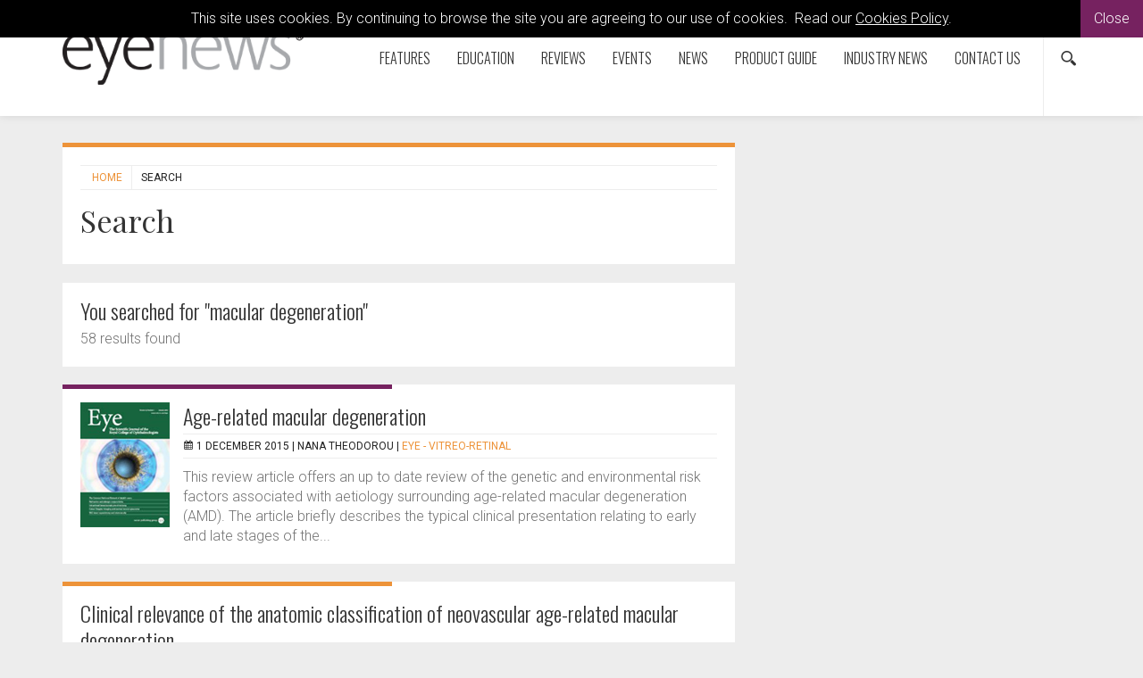

--- FILE ---
content_type: text/html; charset=utf-8
request_url: https://www.eyenews.uk.com/search?search=macular+degeneration
body_size: 10655
content:

<!doctype html>
  	<html class="no-js" lang="en" id="site">
	<head>
		<meta http-equiv="X-UA-Compatible" content="IE=edge">
		


<!-- Google Tag Manager -->
<script>(function(w,d,s,l,i){w[l]=w[l]||[];w[l].push({'gtm.start':
new Date().getTime(),event:'gtm.js'});var f=d.getElementsByTagName(s)[0],
j=d.createElement(s),dl=l!='dataLayer'?'&l='+l:'';j.async=true;j.src=
'https://www.googletagmanager.com/gtm.js?id='+i+dl;f.parentNode.insertBefore(j,f);
})(window,document,'script','dataLayer','GTM-54D5DCD');</script>
<!-- End Google Tag Manager -->

<title>Search | Eye News</title>
	
	
<meta charset="utf-8"/>


	
 

<meta name="viewport" content="width=device-width, initial-scale=1, maximum-scale=1">
<meta name="format-detection" content="telephone=no">

<link rel="apple-touch-icon" sizes="180x180" href="/images/favicons/apple-touch-icon.png">
<link rel="icon" type="image/png" href="/images/favicons/favicon-32x32.png" sizes="32x32">
<link rel="icon" type="image/png" href="/images/favicons/favicon-16x16.png" sizes="16x16">
<link rel="manifest" href="/images/favicons/manifest.json">
<link rel="mask-icon" href="/images/favicons/safari-pinned-tab.svg" color="#5bbad5">
<link rel="shortcut icon" href="/images/favicons/favicon.ico">
<meta name="msapplication-config" content="/images/favicons/browserconfig.xml">
<meta name="theme-color" content="#ffffff">



<meta property="og:title" content="Search" />
<meta property="og:type" content="website" />
<meta property="og:url" content="https://www.eyenews.uk.com/search" />
<meta property="og:site_name" content="Eye News" />
<meta property="og:description" /> 
<meta property="fb:app_id" content="168587643508744" />




    
<meta name="twitter:url" content="https://www.eyenews.uk.com/search/" /> 
<meta name="twitter:card" content="summary_large_image" />
<meta name="twitter:site" content="@EyeNewsMag" />
<meta name="twitter:title" content="Search" />
<meta name="twitter:description" content="" />
 

<link rel="canonical" data-shared="False" data-doctype="search" href="https://www.eyenews.uk.com/search/"/>

  
 
<script type='application/ld+json'> 
	{
		"@context":"http:\/\/schema.org",
		"@type":"WebSite",
		"url":"http://www.eyenews.uk.com",
		"name":"Eye News", 
		"potentialAction":{
			"@type":"SearchAction",
			"target":"http://www.eyenews.uk.comhttps://www.eyenews.uk.com/search/?search={search_term_string}",
			"query-input":"required name=search_term_string"
		} 
	}
</script>

<script type='application/ld+json'>
	{
	  "@context": "http://schema.org",
	  "@type": "Organization",
	  "url":"http://www.eyenews.uk.com",
	  "sameAs": [
	    "https://www.facebook.com/Attacats/",
	    "https://www.linkedin.com/company/attacat",
	    "https://twitter.com/attacats"
	  ],
	  "name":"Eye News",
	  "logo": "http://www.attacat.co.uk/wp-content/uploads/2015/12/Attacat-Logo.png"
	} 
</script>


<link href="https://fonts.googleapis.com/css?family=Roboto:300,400,500" rel="stylesheet">
<link href="https://fonts.googleapis.com/css?family=Oswald:300,400,700" rel="stylesheet">
<link href="https://fonts.googleapis.com/css?family=Playfair+Display" rel="stylesheet">

<link rel="stylesheet" href="/css/global.gulp.min.css?v=3" /> 
<link rel="stylesheet" href="/css/theme.gulp.min.css?v=3" /> 
<script src="/scripts/global.gulp.min.js?v=2"></script>

<!--[if lt IE 9]>
<script src="/scripts/IEHtml5.gulp.min.js"></script> 
<![endif]-->  

<noscript>
    <style>
    .simplebar, [data-simplebar-direction] {
        overflow: auto;
    }
    .breadcrumb-responsive ul {
        height: auto;
    }
    </style>
</noscript>



<!-- Global site tag (gtag.js) - Google Analytics -->
<script async src="https://www.googletagmanager.com/gtag/js?id=UA-23077642-1"></script>
<script>
  window.dataLayer = window.dataLayer || [];
  function gtag(){dataLayer.push(arguments);}
  gtag('js', new Date());

  gtag('config', 'UA-23077642-1');
</script>
 
<script async='async' src='https://www.googletagservices.com/tag/js/gpt.js'></script>
<script>
  var googletag = googletag || {};
  googletag.cmd = googletag.cmd || [];
</script>



   	</head>
	<!--[if lt IE 7]> <body class="lt-ie10 lt-ie9 lt-ie8 lt-ie7 search theme-orange"> <![endif]-->
	<!--[if IE 7]> <body class="lt-ie10 lt-ie9 lt-ie8 search theme-orange"> <![endif]-->
	<!--[if IE 8]> <body class="lt-ie10 lt-ie9  search theme-orange"> <![endif]-->
	<!--[if IE 9]> <body class="lt-ie10 search theme-orange"> <![endif]-->
	<!--[if gt IE 9]><!-->
	<body class="search theme-orange" data-gkey="AIzaSyC4ECCkt64mQSl9hwsCW5Av783F_7TzbkI">
		<!--<![endif]-->
	
	

<!-- Google Tag Manager (noscript) -->
<noscript><iframe src="https://www.googletagmanager.com/ns.html?id=GTM-54D5DCD"
height="0" width="0" style="display:none;visibility:hidden"></iframe></noscript>
<!-- End Google Tag Manager (noscript) -->
	

<div class="cookieMessage">
    <div class="cookieMessageInfo">
        This site uses cookies. By continuing to browse the site you are agreeing to our use of cookies.  &nbsp;Read our <a href="/cookie-policy/" target="_blank">Cookies Policy</a>.
    </div>
    <span class="cookieMessageClose">Close</span>
</div>

	
		<div class="nav-container">
			
			<!-- PageHeader -->
			 
<div class="top-padding"></div>
<div class="mobile-menu-cover"></div>
<div class="container-fluid at-top " id="barHeader">
    <div class="container">
        <div class="row">
            <div class="col-xs-2 col-sm-2 col-md-2 icon-left visible-mobile-nav">
                <a class="btn btn-default btn-sm bg-none pull-left menu-open"><span class="glyphicon icon-gecko-show-lines"></span></a> 
            </div>
            <div class="col-xs-8 col-sm-8 col-md-8 col-lg-3  logo-container">
                
    <div id="logo">
    	<a class="" href="https://www.eyenews.uk.com/"><img alt="Eye News" src="/media/2701/eye-logo.png" width="270"></a> 
    </div>


            </div>
            <div class="col-xs-2 icon-right visible-mobile-nav search-mobile">
    <div class="btn-group pull-right">
        <a class="btn btn-sm btn-default bg-none search-trigger" data-toggle="dropdown"><span class="glyphicon icon-gecko-search"></span></a>
        <div class="dropdown-menu search animate-250 fadeIn">
            <div id="searchTrigger">
                <form action="/search" role="search" novalidate="novalidate">
                    <div class="input-group">
                        <input type="text" name="search" class="form-control valid" placeholder="Search our site" aria-invalid="false">
                        <span class="input-group-btn">
                            <button class="btn btn-default" type="submit" id="searchMenu" ><span class="glyphicon icon-gecko-search"></span></button>
                        </span>
                    </div>
                </form>
            </div>
        </div>
    </div>
</div>
            <div class="col-lg-9" id="barMainNav"> 
                <div class="navWrapper mobile-nav left">
                    
<nav class="navbar navbar-default pull-right" role="navigation">
	<div class="navbar-header">

        <div id="main-navbar-collapse">
            <ul class="nav navbar-nav navbar-right PartialsNavMain">
                




<li class="dropdown  PartialsNavChildBlock ">
 
 
        <a href="https://www.eyenews.uk.com/features/" class="dropdown-toggle ">
            Features  
                <span class="visible-xs visible-sm  glyphicon icon-gecko-chevron-right pull-right mt-5"></span>
        </a>
            <ul class="dropdown-menu">
               <li class="mobile-menu-item"> <a class="btn-mobilenav menu-back">Close<span class="glyphicon icon-gecko-delete pull-right"></span></a></li>
                 <li class="mobile-menu-item"> 
                    <a href="https://www.eyenews.uk.com/features/">
                        Features   
                    </a>
                </li> 




<li class="  PartialsNavChildBlock ">
 
 
        <a href="https://www.eyenews.uk.com/features/allied-professions/" class="">
            Allied Professions  
        </a>
</li>







<li class="  PartialsNavChildBlock ">
 
 
        <a href="https://www.eyenews.uk.com/features/humanitarian/" class="">
            Humanitarian  
        </a>
</li>







<li class="  PartialsNavChildBlock ">
 
 
        <a href="https://www.eyenews.uk.com/features/interviews/" class="">
            Interviews  
        </a>
</li>







<li class="  PartialsNavChildBlock ">
 
 
        <a href="https://www.eyenews.uk.com/features/ai-oculomics/" class="">
            AI &amp; Oculomics  
        </a>
</li>







<li class="  PartialsNavChildBlock ">
 
 
        <a href="https://www.eyenews.uk.com/features/ophthalmology/" class="">
            Ophthalmology  
        </a>
</li>







<li class="  PartialsNavChildBlock ">
 
 
        <a href="https://www.eyenews.uk.com/features/optometry/" class="">
            Optometry  
        </a>
</li>







<li class="  PartialsNavChildBlock ">
 
 
        <a href="https://www.eyenews.uk.com/features/podcast-videos/" class="">
            Podcast videos  
        </a>
</li>







<li class=" last PartialsNavChildBlock ">
 
 
        <a href="https://www.eyenews.uk.com/features/supplements/" class="">
            Supplements  
        </a>
</li>



            </ul>
</li>







<li class="dropdown  PartialsNavChildBlock ">
 
 
        <a href="https://www.eyenews.uk.com/education/" class="dropdown-toggle ">
            Education  
                <span class="visible-xs visible-sm  glyphicon icon-gecko-chevron-right pull-right mt-5"></span>
        </a>
            <ul class="dropdown-menu">
               <li class="mobile-menu-item"> <a class="btn-mobilenav menu-back">Close<span class="glyphicon icon-gecko-delete pull-right"></span></a></li>
                 <li class="mobile-menu-item"> 
                    <a href="https://www.eyenews.uk.com/education/">
                        Education   
                    </a>
                </li> 




<li class="  PartialsNavChildBlock ">
 
 
        <a href="https://www.eyenews.uk.com/education/learning-curve/" class="">
            Learning Curve  
        </a>
</li>







<li class="  PartialsNavChildBlock ">
 
 
        <a href="https://www.eyenews.uk.com/education/quiz/" class="">
            Quiz  
        </a>
</li>







<li class="  PartialsNavChildBlock ">
 
 
        <a href="https://www.eyenews.uk.com/education/top-tips/" class="">
            Top Tips  
        </a>
</li>







<li class="  PartialsNavChildBlock ">
 
 
        <a href="https://www.eyenews.uk.com/education/trainees/" class="">
            Trainees  
        </a>
</li>







<li class="  PartialsNavChildBlock ">
 
 
        <a href="https://www.eyenews.uk.com/education/medico-legal/" class="">
            Medico-Legal  
        </a>
</li>







<li class="  PartialsNavChildBlock ">
 
 
        <a href="https://www.eyenews.uk.com/education/the-truth-behind-the-headlines/" class="">
            The Truth Behind The Headlines  
        </a>
</li>







<li class="  PartialsNavChildBlock ">
 
 
        <a href="https://www.eyenews.uk.com/education/case-reports/" class="">
            Case Reports  
        </a>
</li>







<li class=" last PartialsNavChildBlock ">
 
 
        <a href="https://www.eyenews.uk.com/education/petes-bogus-journey/" class="">
            Pete&#39;s Bogus Journey  
        </a>
</li>



            </ul>
</li>







<li class="dropdown  PartialsNavChildBlock ">
 
 
        <a href="https://www.eyenews.uk.com/reviews/" class="dropdown-toggle ">
            Reviews  
                <span class="visible-xs visible-sm  glyphicon icon-gecko-chevron-right pull-right mt-5"></span>
        </a>
            <ul class="dropdown-menu">
               <li class="mobile-menu-item"> <a class="btn-mobilenav menu-back">Close<span class="glyphicon icon-gecko-delete pull-right"></span></a></li>
                 <li class="mobile-menu-item"> 
                    <a href="https://www.eyenews.uk.com/reviews/">
                        Reviews   
                    </a>
                </li> 




<li class="  PartialsNavChildBlock ">
 
 
        <a href="https://www.eyenews.uk.com/reviews/book-reviews/" class="">
            Book Reviews  
        </a>
</li>







<li class="  PartialsNavChildBlock ">
 
 
        <a href="https://www.eyenews.uk.com/reviews/journal-reviews/" class="">
            Journal Reviews  
        </a>
</li>







<li class="  PartialsNavChildBlock ">
 
 
        <a href="https://www.eyenews.uk.com/reviews/whats-trending/" class="">
            What&#39;s trending?  
        </a>
</li>







<li class="  PartialsNavChildBlock ">
 
 
        <a href="https://www.eyenews.uk.com/reviews/tech-reviews/" class="">
            Tech Reviews  
        </a>
</li>







<li class="  PartialsNavChildBlock ">
 
 
        <a href="https://www.eyenews.uk.com/reviews/my-top-five/" class="">
            My Top Five  
        </a>
</li>







<li class=" last PartialsNavChildBlock ">
 
 
        <a href="https://www.eyenews.uk.com/reviews/the-culture-section/" class="">
            The Culture Section  
        </a>
</li>



            </ul>
</li>







<li class="  PartialsNavChildBlock ">
 
 
        <a href="https://www.eyenews.uk.com/events/" class="">
            Events  
        </a>
</li>







<li class="  PartialsNavChildBlock ">
 
 
        <a href="https://www.eyenews.uk.com/news/" class="">
            News  
        </a>
</li>







<li class="  PartialsNavChildBlock ">
 
 
        <a href="https://www.eyenews.uk.com/product-guide/" class="">
            Product Guide  
        </a>
</li>







<li class="  PartialsNavChildBlock ">
 
 
        <a href="https://www.eyenews.uk.com/industry-news/" class="">
            Industry News  
        </a>
</li>







<li class="dropdown last PartialsNavChildBlock ">
 
 
        <a href="https://www.eyenews.uk.com/contact-us/" class="dropdown-toggle ">
            Contact us  
                <span class="visible-xs visible-sm  glyphicon icon-gecko-chevron-right pull-right mt-5"></span>
        </a>
            <ul class="dropdown-menu">
               <li class="mobile-menu-item"> <a class="btn-mobilenav menu-back">Close<span class="glyphicon icon-gecko-delete pull-right"></span></a></li>
                 <li class="mobile-menu-item"> 
                    <a href="https://www.eyenews.uk.com/contact-us/">
                        Contact us   
                    </a>
                </li> 




<li class=" last PartialsNavChildBlock ">
 
 
        <a href="https://www.eyenews.uk.com/contact-us/write-for-eye-news/" class="">
            Write for Eye News  
        </a>
</li>



            </ul>
</li>



                
                <li class="search-icon hidden-mobile-nav"><div class="btn-group pull-right">
    <a class="btn btn-sm btn-default bg-none search-trigger" data-toggle="dropdown" aria-expanded="false"><span class="glyphicon icon-gecko-search"></span></a>
    <div class="dropdown-menu search animate-250 fadeIn">
        <div id="searchTrigger">
            <form action="/search" role="search" novalidate="novalidate">
                <div class="input-group">
                    <input type="text" name="search" class="form-control valid" placeholder="Search our site" aria-invalid="false">
                    <span class="input-group-btn">
                        <button class="btn btn-default" type="submit" id="searchMenu"><span class="glyphicon icon-gecko-search"></span></button>
                    </span>
                </div>
            </form>
        </div>
    </div>
</div> </li>
            </ul>
        </div>

  </div>
</nav>
 
                </div> 
            </div> 
        </div> 
    </div> 
</div>




<div class="heading-grad hidden-sm hidden-xs at-top"></div>
 
			<!-- Page content -->
			
 



 
<div class="container">
	<div class="  clearfix">
		<div class="row">
			<div class="col-sm-8 main-content"> 

				  
<div class="page-header clearfix animate onScreen delay-250 fadeIn ">
	 
<div class="breadcrumb-responsive">
    <ul data-simplebar-direction="horizontal">
        <li> <a href="/">  Home </a> </li>
        <li class="active">Search</li>
    </ul>
</div>  
		<h1>Search </h1>
	 
	  
	 
	 
</div> 
				<div class="body-text">
					 

<div>
		<div class="boxedItem">
			<div class="clearfix">
				<h2 class="pull-left"> You searched for "macular degeneration"</h2> 
			</div>
					
			58  results found
		</div>
		<div  class="row">

 
<div class="col-sm-12 list-to-grid   theme-main">
	<div class="media boxedItem animate onScreen delay-250 fadeIn mb-20" data-mh="list-to-grid">
		<div class="color-stripe  theme-main"></div>
		 
		<div class="media-left">
	<a class="" href="https://www.eyenews.uk.com/reviews/journal-reviews/post/age-related-macular-degeneration" >
		<span itemprop="image" itemscope itemtype="https://schema.org/ImageObject">
			<img class="media-object" src="/media/10119/eye-journal-1085.png?anchor=center&amp;mode=crop&amp;width=100&amp;height=140&amp;rnd=131691220850000000" data-id="21498" alt=""/> 
	    	<meta itemprop="url" content="/media/10119/eye-journal-1085.png?anchor=center&amp;mode=crop&amp;width=100&amp;height=140&amp;rnd=131691220850000000">  
	    </span> 
	</a> 
</div> 

		<div class="media-body">
			<h2 class="media-heading">
		    	<a href="https://www.eyenews.uk.com/reviews/journal-reviews/post/age-related-macular-degeneration">Age-related macular degeneration</a>
		    </h2>
			 
<div class="post-meta"> 
		<span class="glyphicon icon-gecko-calendar"></span>
		<meta itemprop="datePublished" content="2015-12-01T12:00"/>
		1 December 2015
		 |  <span itemprop="author" itemscope itemtype="http://schema.org/Person"><span itemprop="name">Nana Theodorou</span> </span>
 
		 
 
			   
		 
 |

	<a href="https://www.eyenews.uk.com/reviews/journal-reviews/?cat=71568">EYE - Vitreo-Retinal</a>

			 
		
</div>
			 
			This review article offers an up to date review of the genetic and environmental risk factors associated with aetiology surrounding age-related macular degeneration (AMD). The article briefly describes the typical clinical presentation relating to early and late stages of the...
		</div>  
	</div>
</div>


 
<div class="col-sm-12 list-to-grid   theme-orange">
	<div class="media boxedItem animate onScreen delay-250 fadeIn mb-20" data-mh="list-to-grid">
		<div class="color-stripe  theme-orange"></div>
		 
		

		<div class="media-body">
			<h2 class="media-heading">
		    	<a href="https://www.eyenews.uk.com/features/ophthalmology/post/clinical-relevance-of-the-anatomic-classification-of-neovascular-age-related-macular-degeneration">Clinical relevance of the anatomic classification of neovascular age-related macular degeneration</a>
		    </h2>
			 
<div class="post-meta"> 
		<span class="glyphicon icon-gecko-calendar"></span>
		<meta itemprop="datePublished" content="2018-02-01T12:00"/>
		1 February 2018
		 |  <span itemprop="author" itemscope itemtype="http://schema.org/Person"><span itemprop="name">Roberto Gallego-Pinazo</span> </span>
 
		 
 
			   
		 
 |

	<a href="https://www.eyenews.uk.com/features/ophthalmology/?cat=71559">EYE - Imaging</a>, 	<a href="https://www.eyenews.uk.com/features/ophthalmology/?cat=71568">EYE - Vitreo-Retinal</a>

			 
		
</div>
			 
			The author explains why an OCT-based classification of neovascular AMD is needed and how these neovascular subtypes may help to predict patients’ long-term visual outcome. Age-related macular degeneration (AMD) is a chronic and progressive neurodegenerative process involving the macula in...
		</div>  
	</div>
</div>


 
<div class="col-sm-12 list-to-grid   theme-main">
	<div class="media boxedItem animate onScreen delay-250 fadeIn mb-20" data-mh="list-to-grid">
		<div class="color-stripe  theme-main"></div>
		 
		<div class="media-left">
	<a class="" href="https://www.eyenews.uk.com/reviews/journal-reviews/post/exudative-age-related-macular-degeneration" >
		<span itemprop="image" itemscope itemtype="https://schema.org/ImageObject">
			<img class="media-object" src="/media/13375/aos201492issue-1cover.png?anchor=center&amp;mode=crop&amp;width=100&amp;height=140&amp;rnd=131825236510000000" data-id="27706" alt=""/> 
	    	<meta itemprop="url" content="/media/13375/aos201492issue-1cover.png?anchor=center&amp;mode=crop&amp;width=100&amp;height=140&amp;rnd=131825236510000000">  
	    </span> 
	</a> 
</div> 

		<div class="media-body">
			<h2 class="media-heading">
		    	<a href="https://www.eyenews.uk.com/reviews/journal-reviews/post/exudative-age-related-macular-degeneration">Exudative age-related macular degeneration</a>
		    </h2>
			 
<div class="post-meta"> 
		<span class="glyphicon icon-gecko-calendar"></span>
		<meta itemprop="datePublished" content="2014-04-01T12:00"/>
		1 April 2014
		 |  <span itemprop="author" itemscope itemtype="http://schema.org/Person"><span itemprop="name">Nana Theodorou</span> </span>
 
		 
 
			   
		 
 |

	<a href="https://www.eyenews.uk.com/reviews/journal-reviews/?cat=71568">EYE - Vitreo-Retinal</a>

			 
		
</div>
			 
			The authors looked at macular lesions in eyes with newly diagnosed exudative age-related macular degeneration. The eyes of 23 patients were included and tested for visual acuity, contrast sensitivity, microperimetry, optical coherence tomography (OCT) and fluorescein and indocyanine green angiography....
		</div>  
	</div>
</div>


 
<div class="col-sm-12 list-to-grid   theme-orange">
	<div class="media boxedItem animate onScreen delay-250 fadeIn mb-20" data-mh="list-to-grid">
		<div class="color-stripe  theme-orange"></div>
		 
		

		<div class="media-body">
			<h2 class="media-heading">
		    	<a href="https://www.eyenews.uk.com/features/ophthalmology/post/update-on-emerging-therapies-for-age-related-macular-degeneration">Update on emerging therapies for age-related macular degeneration</a>
		    </h2>
			 
<div class="post-meta"> 
		<span class="glyphicon icon-gecko-calendar"></span>
		<meta itemprop="datePublished" content="2023-12-04T12:00"/>
		4 December 2023
		 |  <span itemprop="author" itemscope itemtype="http://schema.org/Person"><span itemprop="name">Rod McNeil</span> </span>
 
		 
 
			   
		 
 |

	<a href="https://www.eyenews.uk.com/features/ophthalmology/?cat=71568">EYE - Vitreo-Retinal</a>

			 
		
</div>
			 
			The 23rd European Society of Retina Specialists (EURETINA) Congress, held in Amsterdam, the Netherlands, provided a timely update on anti-complement therapy for geographic atrophy and emerging investigational therapies for neovascular age-related macular degeneration. Anti-complement therapy for geographic atrophy Geographic atrophy...
		</div>  
	</div>
</div>


 
<div class="col-sm-12 list-to-grid   theme-main">
	<div class="media boxedItem animate onScreen delay-250 fadeIn mb-20" data-mh="list-to-grid">
		<div class="color-stripe  theme-main"></div>
		 
		<div class="media-left">
	<a class="" href="https://www.eyenews.uk.com/reviews/journal-reviews/post/ranibizumab-for-the-treatment-of-age-related-macular-degeneration" >
		<span itemprop="image" itemscope itemtype="https://schema.org/ImageObject">
			<img class="media-object" src="/media/11378/41433_29_1.png?anchor=center&amp;mode=crop&amp;width=100&amp;height=140&amp;rnd=131729294590000000" data-id="23918" alt=""/> 
	    	<meta itemprop="url" content="/media/11378/41433_29_1.png?anchor=center&amp;mode=crop&amp;width=100&amp;height=140&amp;rnd=131729294590000000">  
	    </span> 
	</a> 
</div> 

		<div class="media-body">
			<h2 class="media-heading">
		    	<a href="https://www.eyenews.uk.com/reviews/journal-reviews/post/ranibizumab-for-the-treatment-of-age-related-macular-degeneration">Ranibizumab for the treatment of age-related macular degeneration</a>
		    </h2>
			 
<div class="post-meta"> 
		<span class="glyphicon icon-gecko-calendar"></span>
		<meta itemprop="datePublished" content="2015-04-01T12:00"/>
		1 April 2015
		 |  <span itemprop="author" itemscope itemtype="http://schema.org/Person"><span itemprop="name">Nana Theodorou</span> </span>
 
		 
 
			   
		 
 |

	<a href="https://www.eyenews.uk.com/reviews/journal-reviews/?cat=71568">EYE - Vitreo-Retinal</a>

			 
		
</div>
			 
			This multicentre randomised prospective open label study compared 0.5 versus 2mg of ranibizumab in patients with submacular retinal pigment epithelial (RPE) detachment due to age-related macular degeneration. Four treatment regimens were used for the two strengths either monthly for 12...
		</div>  
	</div>
</div>


 
<div class="col-sm-12 list-to-grid   theme-main">
	<div class="media boxedItem animate onScreen delay-250 fadeIn mb-20" data-mh="list-to-grid">
		<div class="color-stripe  theme-main"></div>
		 
		<div class="media-left">
	<a class="" href="https://www.eyenews.uk.com/reviews/journal-reviews/post/four-year-outcomes-of-macular-degeneration-treated-with-ranibizumab" >
		<span itemprop="image" itemscope itemtype="https://schema.org/ImageObject">
			<img class="media-object" src="/media/14025/ophthalm25329.png?anchor=center&amp;mode=crop&amp;width=100&amp;height=140&amp;rnd=131871839590000000" data-id="29045" alt=""/> 
	    	<meta itemprop="url" content="/media/14025/ophthalm25329.png?anchor=center&amp;mode=crop&amp;width=100&amp;height=140&amp;rnd=131871839590000000">  
	    </span> 
	</a> 
</div> 

		<div class="media-body">
			<h2 class="media-heading">
		    	<a href="https://www.eyenews.uk.com/reviews/journal-reviews/post/four-year-outcomes-of-macular-degeneration-treated-with-ranibizumab">Four year outcomes of macular degeneration treated with ranibizumab</a>
		    </h2>
			 
<div class="post-meta"> 
		<span class="glyphicon icon-gecko-calendar"></span>
		<meta itemprop="datePublished" content="2014-02-01T12:00"/>
		1 February 2014
		 |  <span itemprop="author" itemscope itemtype="http://schema.org/Person"><span itemprop="name">Brian Ang</span> </span>
 
		 
 
			   
		 
 |

	<a href="https://www.eyenews.uk.com/reviews/journal-reviews/?cat=71568">EYE - Vitreo-Retinal</a>

			 
		
</div>
			 
			The authors report on a retrospective study of neovascular age-related macular degeneration (AMD) patients treated with a variable ranibizumab dosing regimen over a period of four years (from January 2007 to December 2011). A total of 600 treatment naïve eyes...
		</div>  
	</div>
</div>


 
<div class="col-sm-12 list-to-grid   theme-main">
	<div class="media boxedItem animate onScreen delay-250 fadeIn mb-20" data-mh="list-to-grid">
		<div class="color-stripe  theme-main"></div>
		 
		<div class="media-left">
	<a class="" href="https://www.eyenews.uk.com/reviews/journal-reviews/post/reduced-blood-flow-and-age-related-macular-degeneration" >
		<span itemprop="image" itemscope itemtype="https://schema.org/ImageObject">
			<img class="media-object" src="/media/11373/icey20v043i06cover-new.png?anchor=center&amp;mode=crop&amp;width=100&amp;height=140&amp;rnd=131728566260000000" data-id="23897" alt=""/> 
	    	<meta itemprop="url" content="/media/11373/icey20v043i06cover-new.png?anchor=center&amp;mode=crop&amp;width=100&amp;height=140&amp;rnd=131728566260000000">  
	    </span> 
	</a> 
</div> 

		<div class="media-body">
			<h2 class="media-heading">
		    	<a href="https://www.eyenews.uk.com/reviews/journal-reviews/post/reduced-blood-flow-and-age-related-macular-degeneration">Reduced blood flow and age-related macular degeneration</a>
		    </h2>
			 
<div class="post-meta"> 
		<span class="glyphicon icon-gecko-calendar"></span>
		<meta itemprop="datePublished" content="2014-08-01T12:00"/>
		1 August 2014
		 |  <span itemprop="author" itemscope itemtype="http://schema.org/Person"><span itemprop="name">Khadijah Basheer</span> </span>
 
		 
 
			   
		 
 |

	<a href="https://www.eyenews.uk.com/reviews/journal-reviews/?cat=71568">EYE - Vitreo-Retinal</a>

			 
		
</div>
			 
			This was a prospective cross-sectional study assessing changes in blood flow velocity in patients with age-related macular degeneration (AMD) using a retinal function imager. Sixty eyes with wet AMD were compared to 53 control eyes and the average blood flow...
		</div>  
	</div>
</div>


 
<div class="col-sm-12 list-to-grid   theme-main">
	<div class="media boxedItem animate onScreen delay-250 fadeIn mb-20" data-mh="list-to-grid">
		<div class="color-stripe  theme-main"></div>
		 
		<div class="media-left">
	<a class="" href="https://www.eyenews.uk.com/reviews/journal-reviews/post/oral-proton-pump-inhibitors-in-macular-degeneration-patients" >
		<span itemprop="image" itemscope itemtype="https://schema.org/ImageObject">
			<img class="media-object" src="/media/14075/invohthvs1485.png?anchor=center&amp;mode=crop&amp;width=100&amp;height=140&amp;rnd=131873715310000000" data-id="29138" alt=""/> 
	    	<meta itemprop="url" content="/media/14075/invohthvs1485.png?anchor=center&amp;mode=crop&amp;width=100&amp;height=140&amp;rnd=131873715310000000">  
	    </span> 
	</a> 
</div> 

		<div class="media-body">
			<h2 class="media-heading">
		    	<a href="https://www.eyenews.uk.com/reviews/journal-reviews/post/oral-proton-pump-inhibitors-in-macular-degeneration-patients">Oral proton pump inhibitors in macular degeneration patients</a>
		    </h2>
			 
<div class="post-meta"> 
		<span class="glyphicon icon-gecko-calendar"></span>
		<meta itemprop="datePublished" content="2013-12-01T12:00"/>
		1 December 2013
		 |  <span itemprop="author" itemscope itemtype="http://schema.org/Person"><span itemprop="name">Carmel Noonan</span> </span>
 
		 
 
			   
		 
 |

	<a href="https://www.eyenews.uk.com/reviews/journal-reviews/?cat=71568">EYE - Vitreo-Retinal</a>, 	<a href="https://www.eyenews.uk.com/reviews/journal-reviews/?cat=74191">EYE - General</a>

			 
		
</div>
			 
			The authors report five patients with advanced wet macular degeneration and poor vision with onset or enhancement of visual hallucinations with the use of proton pump inhibitors for heartburn management. The hallucinations were reversible with discontinuation of medication. The authors...
		</div>  
	</div>
</div>


 
<div class="col-sm-12 list-to-grid   theme-main">
	<div class="media boxedItem animate onScreen delay-250 fadeIn mb-20" data-mh="list-to-grid">
		<div class="color-stripe  theme-main"></div>
		 
		<div class="media-left">
	<a class="" href="https://www.eyenews.uk.com/reviews/journal-reviews/post/the-global-burden-of-age-related-macular-degeneration" >
		<span itemprop="image" itemscope itemtype="https://schema.org/ImageObject">
			<img class="media-object" src="/media/12312/icey20v043i07cover.png?anchor=center&amp;mode=crop&amp;width=100&amp;height=140&amp;rnd=131759507410000000" data-id="25487" alt=""/> 
	    	<meta itemprop="url" content="/media/12312/icey20v043i07cover.png?anchor=center&amp;mode=crop&amp;width=100&amp;height=140&amp;rnd=131759507410000000">  
	    </span> 
	</a> 
</div> 

		<div class="media-body">
			<h2 class="media-heading">
		    	<a href="https://www.eyenews.uk.com/reviews/journal-reviews/post/the-global-burden-of-age-related-macular-degeneration">The global burden of age-related macular degeneration</a>
		    </h2>
			 
<div class="post-meta"> 
		<span class="glyphicon icon-gecko-calendar"></span>
		<meta itemprop="datePublished" content="2019-10-01T12:00"/>
		1 October 2019
		 |  <span itemprop="author" itemscope itemtype="http://schema.org/Person"><span itemprop="name">Kurt Spiteri Cornish</span> </span>
 
		 
 
			   
		 
 |

	<a href="https://www.eyenews.uk.com/reviews/journal-reviews/?cat=71568">EYE - Vitreo-Retinal</a>

			 
		
</div>
			 
			Age-related macular degeneration (AMD) is the third leading cause of blindness (behind cataract and refractive error). The authors present the results of the Global Burden of Disease (GBD) 2015 study, which included 195 countries. The disability-adjusted life years (DALY) due...
		</div>  
	</div>
</div>


 
<div class="col-sm-12 list-to-grid   theme-main">
	<div class="media boxedItem animate onScreen delay-250 fadeIn mb-20" data-mh="list-to-grid">
		<div class="color-stripe  theme-main"></div>
		 
		<div class="media-left">
	<a class="" href="https://www.eyenews.uk.com/reviews/journal-reviews/post/age-related-macular-degeneration-in-elderly-persons-in-germany" >
		<span itemprop="image" itemscope itemtype="https://schema.org/ImageObject">
			<img class="media-object" src="/media/18493/eye-iope20v026i05.jpg?anchor=center&amp;mode=crop&amp;width=100&amp;height=140&amp;rnd=132204668760000000" data-id="37373" alt="Ophthalmic Epidemiology cover picture"/> 
	    	<meta itemprop="url" content="/media/18493/eye-iope20v026i05.jpg?anchor=center&amp;mode=crop&amp;width=100&amp;height=140&amp;rnd=132204668760000000">  
	    </span> 
	</a> 
</div> 

		<div class="media-body">
			<h2 class="media-heading">
		    	<a href="https://www.eyenews.uk.com/reviews/journal-reviews/post/age-related-macular-degeneration-in-elderly-persons-in-germany">Age-related macular degeneration in elderly persons in Germany</a>
		    </h2>
			 
<div class="post-meta"> 
		<span class="glyphicon icon-gecko-calendar"></span>
		<meta itemprop="datePublished" content="2020-04-01T12:00"/>
		1 April 2020
		 |  <span itemprop="author" itemscope itemtype="http://schema.org/Person"><span itemprop="name">Patty Mopamboli Mboli</span> </span>
 
		 
 
			   
		 
 |

	<a href="https://www.eyenews.uk.com/reviews/journal-reviews/?cat=71568">EYE - Vitreo-Retinal</a>

			 
		
</div>
			 
			The authors present the findings of a cross-sectional study in 11 seniors’ community centres. Eleven community centres were screened with a total of 281 participants. A third of participants with gradable images were in normal retinal health (32%).The most common...
		</div>  
	</div>
</div>


 
<div class="col-sm-12 list-to-grid   theme-main">
	<div class="media boxedItem animate onScreen delay-250 fadeIn mb-20" data-mh="list-to-grid">
		<div class="color-stripe  theme-main"></div>
		 
		<div class="media-left">
	<a class="" href="https://www.eyenews.uk.com/reviews/journal-reviews/post/brolucizumab-in-age-related-macular-degeneration-hawk-study" >
		<span itemprop="image" itemscope itemtype="https://schema.org/ImageObject">
			<img class="media-object" src="/media/9610/current_eye_research.png?anchor=center&amp;mode=crop&amp;width=100&amp;height=140&amp;rnd=131673134090000000" data-id="20252" alt=""/> 
	    	<meta itemprop="url" content="/media/9610/current_eye_research.png?anchor=center&amp;mode=crop&amp;width=100&amp;height=140&amp;rnd=131673134090000000">  
	    </span> 
	</a> 
</div> 

		<div class="media-body">
			<h2 class="media-heading">
		    	<a href="https://www.eyenews.uk.com/reviews/journal-reviews/post/brolucizumab-in-age-related-macular-degeneration-hawk-study">Brolucizumab in age-related macular degeneration, HAWK Study</a>
		    </h2>
			 
<div class="post-meta"> 
		<span class="glyphicon icon-gecko-calendar"></span>
		<meta itemprop="datePublished" content="2023-10-03T12:00"/>
		3 October 2023
		 |  <span itemprop="author" itemscope itemtype="http://schema.org/Person"><span itemprop="name">Kurt Spiteri Cornish</span> </span>
 
		 
 
			   
		 
 |

	<a href="https://www.eyenews.uk.com/reviews/journal-reviews/?cat=71568">EYE - Vitreo-Retinal</a>

			 
		 
 | 
	<a href="https://www.eyenews.uk.com/reviews/journal-reviews/?tag=Neovascular age-related macular degeneration">Neovascular age-related macular degeneration</a>, 	<a href="https://www.eyenews.uk.com/reviews/journal-reviews/?tag=aflibercept">aflibercept</a>, 	<a href="https://www.eyenews.uk.com/reviews/journal-reviews/?tag=anti-vascular endothelial growth factor therapy">anti-vascular endothelial growth factor therapy</a>, 	<a href="https://www.eyenews.uk.com/reviews/journal-reviews/?tag=brolucizumab">brolucizumab</a>, 	<a href="https://www.eyenews.uk.com/reviews/journal-reviews/?tag=commercial formulation">commercial formulation</a>  
</div>
			 
			The aim of the study was to collect additional data on efficacy and safety of brolucizumab 6mg intended for commercialization in age-related macular degeneration (AMD) (with an increase in pH and decrease in polysorbate concentration). The HAWK Study was a...
		</div>  
	</div>
</div>


 
<div class="col-sm-12 list-to-grid   theme-orange">
	<div class="media boxedItem animate onScreen delay-250 fadeIn mb-20" data-mh="list-to-grid">
		<div class="color-stripe  theme-orange"></div>
		 
		

		<div class="media-body">
			<h2 class="media-heading">
		    	<a href="https://www.eyenews.uk.com/features/ophthalmology/post/more-sensitive-visual-acuity-test-for-age-related-macular-degeneration">More sensitive visual acuity test for age-related macular degeneration</a>
		    </h2>
			 
<div class="post-meta"> 
		<span class="glyphicon icon-gecko-calendar"></span>
		<meta itemprop="datePublished" content="2016-10-01T12:00"/>
		1 October 2016
		 |  <span itemprop="author" itemscope itemtype="http://schema.org/Person"><span itemprop="name">Roger S Anderson (Prof), Nilpa Shah</span> </span>
 
		 
 
			   
		 
 |

	<a href="https://www.eyenews.uk.com/features/ophthalmology/?cat=71568">EYE - Vitreo-Retinal</a>

			 
		
</div>
			 
			Age-related macular degeneration (AMD) is the leading cause of blindness in the developed world. Primarily associated with ageing, genetic factors and lifestyle choices such as smoking also play a contributory role. Patients with early AMD, characterised by the development of...
		</div>  
	</div>
</div>

		</div>	 


<div class="PartialsPager" data-maxpage="5">

<div class=" clearafter">
	<!--<p class="results">Showing 1 to 12 of <strong>58</strong> items.</p> -->
	<ul class="pagination">
																							<li class="active"><span>1 <span class="sr-only">(current)</span></span></li>
					<li><a href="/search?search=macular+degeneration&amp;p=2">2</a></li>					<li><a href="/search?search=macular+degeneration&amp;p=3">3</a></li>					<li><a href="/search?search=macular+degeneration&amp;p=4">4</a></li>					<li><a href="/search?search=macular+degeneration&amp;p=5">5</a></li>										<li class="next"><a href="/search?search=macular+degeneration&amp;p=2">&raquo;</a></li>					</ul>
</div>
</div>
 </div>
				</div> 
				<div class="clearfix"></div>
			</div>
			
				<div class="col-sm-4 side-content animate onScreen delay-250 fadeIn">
					<div class="stick" data-sticktop="160">
						
						
						
					</div>
					<div class="clearfix"></div>
				</div>
		</div>
	</div>

</div>





			<!-- PageFooter -->
			
<div class="clearfix"></div>
<div class="container-fluid clearfix" id="barFooter">
	<a class="btn btn-default btn-md btn-block scroll-top visible-xs"><span class="glyphicon icon-gecko-chevron-up"></span><br>Top Of Page</a>
	<div class="container mb-30">
	    <div class="row">

	    	
	       	<div class="col-lg-3 col-sm-12 footer-text">
	       		<p><a href="http://www.pinpoint-scotland.com"><img style="width: 146px; height: 65px;" src="/media/4913/pinpoint-logo-gr.png?width=146;height=65" alt="" data-id="10806"></a></p>
<p>9 Gayfield Square, <br>Edinburgh EH1 3NT, UK.</p>
<p>Call: +44 (0)131 557 4184<br><a href="http://www.pinpoint-scotland.com">www.pinpoint-scotland.com</a></p> 
	       	</div> 
			
			<div class="col-lg-3 col-sm-4">
				
					

<div class="footerLinks">
			<div class="h5">WEBSITE DETAILS</div>
	

<ul  class="arrow">
		<li>
	  		<a href="https://www.eyenews.uk.com/cookie-policy/">
				Cookie Policy
			</a>
		</li>
		<li>
	  		<a href="https://www.eyenews.uk.com/data-protection-notice/">
				Data Protection Notice
			</a>
		</li>
		<li>
	  		<a href="https://www.eyenews.uk.com/privacy-policy/">
				Privacy Policy
			</a>
		</li>
		<li>
	  		<a href="https://www.eyenews.uk.com/terms-and-conditions/">
				Terms and Conditions
			</a>
		</li>
</ul>	
</div>
	       		 

<div class="footer-social">	
	<a href="https://www.facebook.com/eyenewsmagazine" target="_blank" ><span class="social glyphicon icon-gecko-facebook "> </span></a>
	<a href="https://twitter.com/EyeNewsMag" target="_blank" ><span class="social glyphicon icon-gecko-twitter"> </span></a>
	<a href="https://www.linkedin.com/company/eye-news" target="_blank" ><span class="social glyphicon icon-gecko-linkedin"> </span></a>
	<a href="https://www.youtube.com/@eyenewsmag" target="_blank" ><span class="social glyphicon icon-gecko-youtube"> </span></a>
	<a href="https://www.instagram.com/eyenewsmag/" target="_blank" ><span class="social glyphicon icon-gecko-instagram"> </span></a>
</div>
	
		
	
	
		

	
	       	</div> 
			
			<div class="col-lg-3 col-sm-4">
	       			

<div class="footerLinks">
			<div class="h5">ABOUT US</div>
	

<ul  class="arrow">
		<li>
	  		<a href="https://www.eyenews.uk.com/who-we-are/">
				Who we are
			</a>
		</li>
		<li>
	  		<a href="https://www.eyenews.uk.com/register/">
				Register
			</a>
		</li>
		<li>
	  		<a href="https://www.eyenews.uk.com/contact-us/">
				Contact us
			</a>
		</li>
		<li>
	  		<a href="https://www.eyenews.uk.com/contributors/">
				Contributors
			</a>
		</li>
		<li>
	  		<a href="https://www.eyenews.uk.com/company-awards/">
				Company Awards
			</a>
		</li>
</ul>	
</div>
	       	</div> 
	       	<div class="col-lg-3 col-sm-4 mb-10">
				
	       			

<div class="footerLinks">
			<div class="h5">DIGITAL ISSUES/GUIDELINES</div>
	

<ul  class="arrow">
		<li>
	  		<a href="https://www.eyenews.uk.com/digital-issues-library/">
				Digital issues - Library
			</a>
		</li>
		<li>
	  		<a href="https://www.eyenews.uk.com/supplements-library/">
				Supplements - Library
			</a>
		</li>
		<li>
	  		<a href="https://www.eyenews.uk.com/guidelines/">
				Guidelines
			</a>
		</li>
</ul>	
</div> 
			</div>
	       		 
			<div class="clearfix "></div>

			<div class="col-sm-12">
				


<div class="footer-logos">
    <div class="h5">Accreditations</div>
        <img src="/media/39519/ipso_flag_teal-2025.png" alt="IPSO_FLAG_TEAL 2025.png"/>
        <img src="/media/42751/cpdmember_2025.png" alt="CPDmember_2025.png"/>
</div>




			</div>

			<div class="clearfix "></div>
			
			<div class="col-sm-9 mt-10">
				<p class="mt-10">
					Pinpoint Scotland Ltd (Registered in Scotland No. SC068684) | &copy; 2026 - Website by <a href="https://www.wearegecko.co.uk/" target="_blank" title="Website by Gecko Agency">Gecko Agency</a>
				</p>
			</div>  
	    </div>  
	</div>  
</div>


		</div>




	

	
	

 
	 

	 

	</body>
</html>
